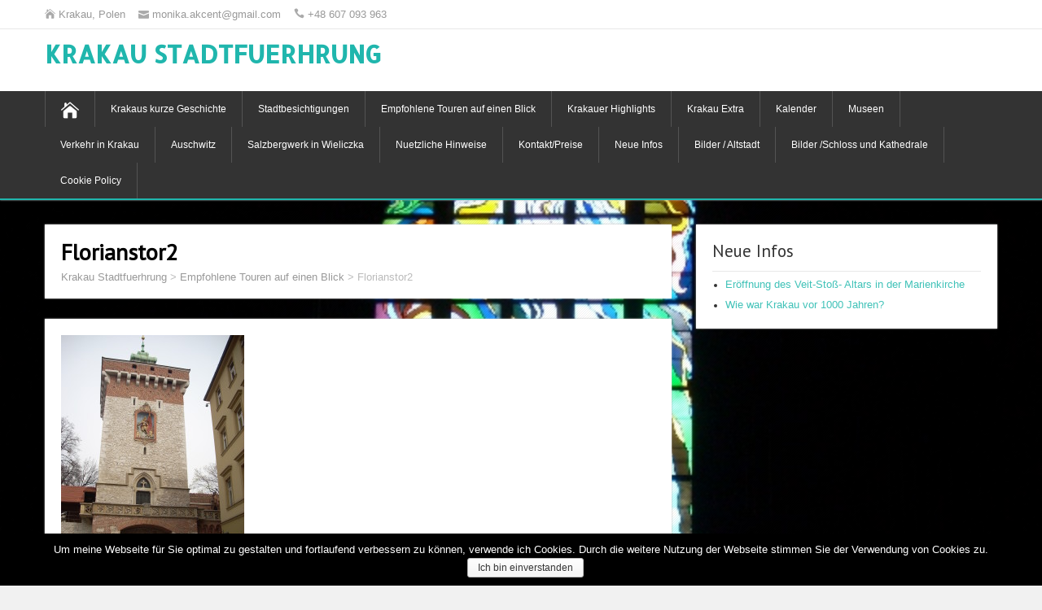

--- FILE ---
content_type: text/html; charset=UTF-8
request_url: https://krakau-stadtfuehrung.pl/empfohlene-touren-auf-einen-blick/obraz-223-2/
body_size: 4334
content:
<!DOCTYPE html>
<!--[if IE 7]>
<html class="ie ie7" lang="pl-PL">
<![endif]-->
<!--[if IE 8]>
<html class="ie ie8" lang="pl-PL">
<![endif]-->
<!--[if !(IE 7) | !(IE 8)  ]><!-->
<html lang="pl-PL">
<!--<![endif]-->
<head>
  <meta charset="UTF-8" /> 
  <meta name="viewport" content="width=device-width" />  
  
<title>Florianstor2 &#8211; Krakau Stadtfuerhrung</title>
<link rel='dns-prefetch' href='//fonts.googleapis.com' />
<link rel='dns-prefetch' href='//s.w.org' />
<link rel="alternate" type="application/rss+xml" title="Krakau Stadtfuerhrung &raquo; Kanał z wpisami" href="https://krakau-stadtfuehrung.pl/feed/" />
<link rel="alternate" type="application/rss+xml" title="Krakau Stadtfuerhrung &raquo; Kanał z komentarzami" href="https://krakau-stadtfuehrung.pl/comments/feed/" />
		<script type="text/javascript">
			window._wpemojiSettings = {"baseUrl":"https:\/\/s.w.org\/images\/core\/emoji\/11\/72x72\/","ext":".png","svgUrl":"https:\/\/s.w.org\/images\/core\/emoji\/11\/svg\/","svgExt":".svg","source":{"concatemoji":"https:\/\/krakau-stadtfuehrung.pl\/wp-includes\/js\/wp-emoji-release.min.js?ver=5.0"}};
			!function(a,b,c){function d(a,b){var c=String.fromCharCode;l.clearRect(0,0,k.width,k.height),l.fillText(c.apply(this,a),0,0);var d=k.toDataURL();l.clearRect(0,0,k.width,k.height),l.fillText(c.apply(this,b),0,0);var e=k.toDataURL();return d===e}function e(a){var b;if(!l||!l.fillText)return!1;switch(l.textBaseline="top",l.font="600 32px Arial",a){case"flag":return!(b=d([55356,56826,55356,56819],[55356,56826,8203,55356,56819]))&&(b=d([55356,57332,56128,56423,56128,56418,56128,56421,56128,56430,56128,56423,56128,56447],[55356,57332,8203,56128,56423,8203,56128,56418,8203,56128,56421,8203,56128,56430,8203,56128,56423,8203,56128,56447]),!b);case"emoji":return b=d([55358,56760,9792,65039],[55358,56760,8203,9792,65039]),!b}return!1}function f(a){var c=b.createElement("script");c.src=a,c.defer=c.type="text/javascript",b.getElementsByTagName("head")[0].appendChild(c)}var g,h,i,j,k=b.createElement("canvas"),l=k.getContext&&k.getContext("2d");for(j=Array("flag","emoji"),c.supports={everything:!0,everythingExceptFlag:!0},i=0;i<j.length;i++)c.supports[j[i]]=e(j[i]),c.supports.everything=c.supports.everything&&c.supports[j[i]],"flag"!==j[i]&&(c.supports.everythingExceptFlag=c.supports.everythingExceptFlag&&c.supports[j[i]]);c.supports.everythingExceptFlag=c.supports.everythingExceptFlag&&!c.supports.flag,c.DOMReady=!1,c.readyCallback=function(){c.DOMReady=!0},c.supports.everything||(h=function(){c.readyCallback()},b.addEventListener?(b.addEventListener("DOMContentLoaded",h,!1),a.addEventListener("load",h,!1)):(a.attachEvent("onload",h),b.attachEvent("onreadystatechange",function(){"complete"===b.readyState&&c.readyCallback()})),g=c.source||{},g.concatemoji?f(g.concatemoji):g.wpemoji&&g.twemoji&&(f(g.twemoji),f(g.wpemoji)))}(window,document,window._wpemojiSettings);
		</script>
		<style type="text/css">
img.wp-smiley,
img.emoji {
	display: inline !important;
	border: none !important;
	box-shadow: none !important;
	height: 1em !important;
	width: 1em !important;
	margin: 0 .07em !important;
	vertical-align: -0.1em !important;
	background: none !important;
	padding: 0 !important;
}
</style>
<link rel='stylesheet' id='siteorigin-panels-front-css'  href='https://krakau-stadtfuehrung.pl/wp-content/plugins/siteorigin-panels/css/front.css?ver=2.1.2' type='text/css' media='all' />
<link rel='stylesheet' id='wp-block-library-css'  href='https://krakau-stadtfuehrung.pl/wp-includes/css/dist/block-library/style.min.css?ver=5.0' type='text/css' media='all' />
<link rel='stylesheet' id='cookie-notice-front-css'  href='https://krakau-stadtfuehrung.pl/wp-content/plugins/cookie-notice/css/front.min.css?ver=5.0' type='text/css' media='all' />
<link rel='stylesheet' id='responsive-lightbox-swipebox-css'  href='https://krakau-stadtfuehrung.pl/wp-content/plugins/responsive-lightbox/assets/swipebox/css/swipebox.min.css?ver=2.0.5' type='text/css' media='all' />
<link rel='stylesheet' id='wp-pagenavi-css'  href='https://krakau-stadtfuehrung.pl/wp-content/plugins/wp-pagenavi/pagenavi-css.css?ver=2.70' type='text/css' media='all' />
<link rel='stylesheet' id='shootingstar-google-font2-css'  href='//fonts.googleapis.com/css?family=Allerta&#038;ver=5.0' type='text/css' media='all' />
<link rel='stylesheet' id='shootingstar-style-turquoise-css'  href='https://krakau-stadtfuehrung.pl/wp-content/themes/shootingstar/css/colors/turquoise.css?ver=5.0' type='text/css' media='all' />
<link rel='stylesheet' id='shootingstar-style-css'  href='https://krakau-stadtfuehrung.pl/wp-content/themes/k/style.css?ver=5.0' type='text/css' media='all' />
<style id='shootingstar-style-inline-css' type='text/css'>
#wrapper #header .header-content .site-title, #wrapper #header .header-content .site-description, #wrapper #header .header-content .header-logo { max-width: 100%; }
#wrapper #header .site-title { font-family: Allerta, Arial, Helvetica, sans-serif; }
</style>
<link rel='stylesheet' id='shootingstar-elegantfont-css'  href='https://krakau-stadtfuehrung.pl/wp-content/themes/shootingstar/css/elegantfont.css?ver=5.0' type='text/css' media='all' />
<link rel='stylesheet' id='shootingstar-google-font-default-css'  href='//fonts.googleapis.com/css?family=PT+Sans&#038;subset=latin%2Clatin-ext&#038;ver=5.0' type='text/css' media='all' />
<script>if (document.location.protocol != "https:") {document.location = document.URL.replace(/^http:/i, "https:");}</script><script type='text/javascript' src='https://krakau-stadtfuehrung.pl/wp-includes/js/jquery/jquery.js?ver=1.12.4'></script>
<script type='text/javascript' src='https://krakau-stadtfuehrung.pl/wp-includes/js/jquery/jquery-migrate.min.js?ver=1.4.1'></script>
<script type='text/javascript' src='https://krakau-stadtfuehrung.pl/wp-content/plugins/responsive-lightbox/assets/swipebox/js/jquery.swipebox.min.js?ver=2.0.5'></script>
<script type='text/javascript' src='https://krakau-stadtfuehrung.pl/wp-content/plugins/responsive-lightbox/assets/infinitescroll/infinite-scroll.pkgd.min.js?ver=5.0'></script>
<script type='text/javascript'>
/* <![CDATA[ */
var rlArgs = {"script":"swipebox","selector":"lightbox","customEvents":"","activeGalleries":"1","animation":"1","hideCloseButtonOnMobile":"0","removeBarsOnMobile":"0","hideBars":"1","hideBarsDelay":"5000","videoMaxWidth":"1080","useSVG":"1","loopAtEnd":"0","woocommerce_gallery":"0","ajaxurl":"https:\/\/krakau-stadtfuehrung.pl\/wp-admin\/admin-ajax.php","nonce":"1f96a4836e"};
/* ]]> */
</script>
<script type='text/javascript' src='https://krakau-stadtfuehrung.pl/wp-content/plugins/responsive-lightbox/js/front.js?ver=2.0.5'></script>
<!--[if lt IE 9]>
<script type='text/javascript' src='https://krakau-stadtfuehrung.pl/wp-content/themes/shootingstar/js/html5.min.js?ver=3.7.2'></script>
<![endif]-->
<link rel='https://api.w.org/' href='https://krakau-stadtfuehrung.pl/wp-json/' />
<link rel="EditURI" type="application/rsd+xml" title="RSD" href="https://krakau-stadtfuehrung.pl/xmlrpc.php?rsd" />
<link rel="wlwmanifest" type="application/wlwmanifest+xml" href="https://krakau-stadtfuehrung.pl/wp-includes/wlwmanifest.xml" /> 
<meta name="generator" content="WordPress 5.0" />
<link rel='shortlink' href='https://krakau-stadtfuehrung.pl/?p=361' />
<link rel="alternate" type="application/json+oembed" href="https://krakau-stadtfuehrung.pl/wp-json/oembed/1.0/embed?url=https%3A%2F%2Fkrakau-stadtfuehrung.pl%2Fempfohlene-touren-auf-einen-blick%2Fobraz-223-2%2F" />
<link rel="alternate" type="text/xml+oembed" href="https://krakau-stadtfuehrung.pl/wp-json/oembed/1.0/embed?url=https%3A%2F%2Fkrakau-stadtfuehrung.pl%2Fempfohlene-touren-auf-einen-blick%2Fobraz-223-2%2F&#038;format=xml" />
<!--[if IE]>
<style type="text/css" media="screen">
#header, #wrapper-footer, #nav-below, #infscr-loading, .entry-content, .sidebar-widget, .search .navigation, .entry-headline-wrapper, .post-entry {
        behavior: url("https://krakau-stadtfuehrung.pl/wp-content/themes/shootingstar/css/pie/PIE.php");
        zoom: 1;
}
</style>
<![endif]-->
<style type="text/css" id="custom-background-css">
body.custom-background { background-image: url("https://krakau-stadtfuehrung.pl/wp-content/uploads/2015/12/Glasfenster-Franziskanerkirche.jpg"); background-position: left top; background-size: cover; background-repeat: no-repeat; background-attachment: fixed; }
</style>
  
</head>
 
<body data-rsssl=1 class="attachment attachment-template-default attachmentid-361 attachment-jpeg custom-background cookies-not-set siteorigin-panels" id="wrapper">
<div class="pattern"></div> 
   
<div id="container">
  <header id="header">
  <div class="top-navigation-wrapper">
    <div class="top-navigation">
      <p class="header-contact">
        <span class="header-contact-address"><i class="icon_house" aria-hidden="true"></i>Krakau, Polen</span>
        <span class="header-contact-email"><i class="icon_mail" aria-hidden="true"></i>monika.akcent@gmail.com</span>
        <span class="header-contact-phone"><i class="icon_phone" aria-hidden="true"></i>+48 607 093 963</span>
 
    </div>
  </div>
    
  <div class="header-content-wrapper">
    <div class="header-content">
      <p class="site-title"><a href="https://krakau-stadtfuehrung.pl/">Krakau Stadtfuerhrung</a></p>
      <p class="site-description"></p>
    </div>
  </div>
  <div class="menu-box-container">
  <div class="menu-box-wrapper">
    <div class="menu-box">
      <a class="link-home" href="https://krakau-stadtfuehrung.pl/"><i class="icon_house" aria-hidden="true"></i></a>
<div class="menu-menu-container"><ul id="nav" class="menu"><li id="menu-item-125" class="menu-item menu-item-type-post_type menu-item-object-page menu-item-125"><a href="https://krakau-stadtfuehrung.pl/krakaus-kurze-geschichte/">Krakaus kurze Geschichte</a></li>
<li id="menu-item-126" class="menu-item menu-item-type-post_type menu-item-object-page menu-item-126"><a href="https://krakau-stadtfuehrung.pl/stadtbesichtigungen/">Stadtbesichtigungen</a></li>
<li id="menu-item-119" class="menu-item menu-item-type-post_type menu-item-object-page menu-item-119"><a href="https://krakau-stadtfuehrung.pl/empfohlene-touren-auf-einen-blick/">Empfohlene Touren auf einen Blick</a></li>
<li id="menu-item-120" class="menu-item menu-item-type-post_type menu-item-object-page menu-item-120"><a href="https://krakau-stadtfuehrung.pl/krakauer-highlights/">Krakauer Highlights</a></li>
<li id="menu-item-121" class="menu-item menu-item-type-post_type menu-item-object-page menu-item-121"><a href="https://krakau-stadtfuehrung.pl/krakau-extra/">Krakau Extra</a></li>
<li id="menu-item-122" class="menu-item menu-item-type-post_type menu-item-object-page menu-item-122"><a href="https://krakau-stadtfuehrung.pl/kalender/">Kalender</a></li>
<li id="menu-item-127" class="menu-item menu-item-type-post_type menu-item-object-page menu-item-127"><a href="https://krakau-stadtfuehrung.pl/museen/">Museen</a></li>
<li id="menu-item-128" class="menu-item menu-item-type-post_type menu-item-object-page menu-item-128"><a href="https://krakau-stadtfuehrung.pl/verkehr-in-krakau/">Verkehr in Krakau</a></li>
<li id="menu-item-130" class="menu-item menu-item-type-post_type menu-item-object-page menu-item-130"><a href="https://krakau-stadtfuehrung.pl/auschwitz/">Auschwitz</a></li>
<li id="menu-item-131" class="menu-item menu-item-type-post_type menu-item-object-page menu-item-131"><a href="https://krakau-stadtfuehrung.pl/salzbergwerk-in-wieliczka/">Salzbergwerk in Wieliczka</a></li>
<li id="menu-item-132" class="menu-item menu-item-type-post_type menu-item-object-page menu-item-132"><a href="https://krakau-stadtfuehrung.pl/nuetzliche-hinweise/">Nuetzliche Hinweise</a></li>
<li id="menu-item-133" class="menu-item menu-item-type-post_type menu-item-object-page menu-item-133"><a href="https://krakau-stadtfuehrung.pl/kontakt/">Kontakt/Preise</a></li>
<li id="menu-item-134" class="menu-item menu-item-type-post_type menu-item-object-page menu-item-134"><a href="https://krakau-stadtfuehrung.pl/neue-infos/">Neue Infos</a></li>
<li id="menu-item-192" class="menu-item menu-item-type-post_type menu-item-object-page menu-item-192"><a href="https://krakau-stadtfuehrung.pl/galerie-krakau-mit-meinen-augen/">Bilder / Altstadt</a></li>
<li id="menu-item-602" class="menu-item menu-item-type-post_type menu-item-object-page menu-item-602"><a href="https://krakau-stadtfuehrung.pl/wawel-schloss-und-kathedrale/">Bilder /Schloss und Kathedrale</a></li>
<li id="menu-item-1251" class="menu-item menu-item-type-post_type menu-item-object-page menu-item-1251"><a href="https://krakau-stadtfuehrung.pl/cookie-policy/">Cookie Policy</a></li>
</ul></div>    </div>
  </div>
  </div>
    
  </header> <!-- end of header -->

<div id="main-content-wrapper">
<div id="main-content">
<div id="content"><div class="entry-headline-wrapper">
  <div class="entry-headline-wrapper-inner">
    <h1 class="entry-headline">Florianstor2</h1>
<p class="breadcrumb-navigation"><!-- Breadcrumb NavXT 5.2.2 -->
<span typeof="v:Breadcrumb"><a rel="v:url" property="v:title" title="Go to Krakau Stadtfuerhrung." href="https://krakau-stadtfuehrung.pl" class="home">Krakau Stadtfuerhrung</a></span> &gt; <span typeof="v:Breadcrumb"><a rel="v:url" property="v:title" title="Go to Empfohlene Touren auf einen Blick." href="https://krakau-stadtfuehrung.pl/empfohlene-touren-auf-einen-blick/" class="post post-page current-item">Empfohlene Touren auf einen Blick</a></span> &gt; <span typeof="v:Breadcrumb"><span property="v:title">Florianstor2</span></span></p>  </div>
</div>
<div class="entry-content">
  <div class="entry-content-inner">
<p class="attachment"><a href='https://krakau-stadtfuehrung.pl/wp-content/uploads/2015/04/Obraz-223.jpg' title="" data-rl_title="" class="rl-gallery-link" data-rl_caption="" data-rel="lightbox-image-bGlnaHRib3gtZ2FsbGVyeS0w" data-rl_title="" data-rl_caption=""><img width="225" height="300" src="https://krakau-stadtfuehrung.pl/wp-content/uploads/2015/04/Obraz-223-225x300.jpg" class="attachment-medium size-medium" alt="" srcset="https://krakau-stadtfuehrung.pl/wp-content/uploads/2015/04/Obraz-223-225x300.jpg 225w, https://krakau-stadtfuehrung.pl/wp-content/uploads/2015/04/Obraz-223-768x1024.jpg 768w, https://krakau-stadtfuehrung.pl/wp-content/uploads/2015/04/Obraz-223-1170x1560.jpg 1170w" sizes="(max-width: 225px) 100vw, 225px" /></a></p>
  </div>
</div>
   
</div> <!-- end of content -->
<aside id="sidebar">
		<div id="recent-posts-2" class="sidebar-widget widget_recent_entries"><div class="sidebar-widget-inner">		 <p class="sidebar-headline">Neue Infos</p>		<ul>
											<li>
					<a href="https://krakau-stadtfuehrung.pl/eroffnung-des-veit-stos-altars-in-der-marienkirche/">Eröffnung des Veit-Stoß- Altars in der Marienkirche</a>
									</li>
											<li>
					<a href="https://krakau-stadtfuehrung.pl/was-vor-1000-jahren-war-die-krakau/">Wie war Krakau vor 1000 Jahren?</a>
									</li>
					</ul>
		</div></div></aside> <!-- end of sidebar -->
</div> <!-- end of main-content -->
</div> <!-- end of main-content-wrapper -->
<footer id="wrapper-footer">
</footer>  <!-- end of wrapper-footer -->
</div> <!-- end of container -->
<script type='text/javascript'>
/* <![CDATA[ */
var cnArgs = {"ajaxurl":"https:\/\/krakau-stadtfuehrung.pl\/wp-admin\/admin-ajax.php","hideEffect":"fade","onScroll":"no","onScrollOffset":"100","cookieName":"cookie_notice_accepted","cookieValue":"true","cookieTime":"2592000","cookiePath":"\/","cookieDomain":"","redirection":"","cache":"","refuse":"no","revoke_cookies":"0","revoke_cookies_opt":"automatic","secure":"1"};
/* ]]> */
</script>
<script type='text/javascript' src='https://krakau-stadtfuehrung.pl/wp-content/plugins/cookie-notice/js/front.min.js?ver=1.2.48'></script>
<script type='text/javascript' src='https://krakau-stadtfuehrung.pl/wp-content/themes/shootingstar/js/placeholders.js?ver=2.0.8'></script>
<script type='text/javascript' src='https://krakau-stadtfuehrung.pl/wp-content/themes/shootingstar/js/scroll-to-top.js?ver=1.0'></script>
<script type='text/javascript' src='https://krakau-stadtfuehrung.pl/wp-content/themes/shootingstar/js/menubox.js?ver=1.0'></script>
<script type='text/javascript' src='https://krakau-stadtfuehrung.pl/wp-content/themes/shootingstar/js/selectnav.js?ver=0.1'></script>
<script type='text/javascript' src='https://krakau-stadtfuehrung.pl/wp-content/themes/shootingstar/js/responsive.js?ver=1.0'></script>
<script type='text/javascript' src='https://krakau-stadtfuehrung.pl/wp-includes/js/wp-embed.min.js?ver=5.0'></script>

			<div id="cookie-notice" role="banner" class="cn-bottom wp-default" style="color: #fff; background-color: #000000;" aria-label="Informacja o ciasteczkach"><div class="cookie-notice-container"><span id="cn-notice-text">Um meine Webseite für Sie optimal zu gestalten und fortlaufend verbessern zu können, verwende ich Cookies. Durch die weitere Nutzung der Webseite stimmen Sie der Verwendung von Cookies zu.</span><a href="#" id="cn-accept-cookie" data-cookie-set="accept" class="cn-set-cookie cn-button wp-default button">Ich bin einverstanden</a>
				</div>
				
			</div>    
</body>
</html>